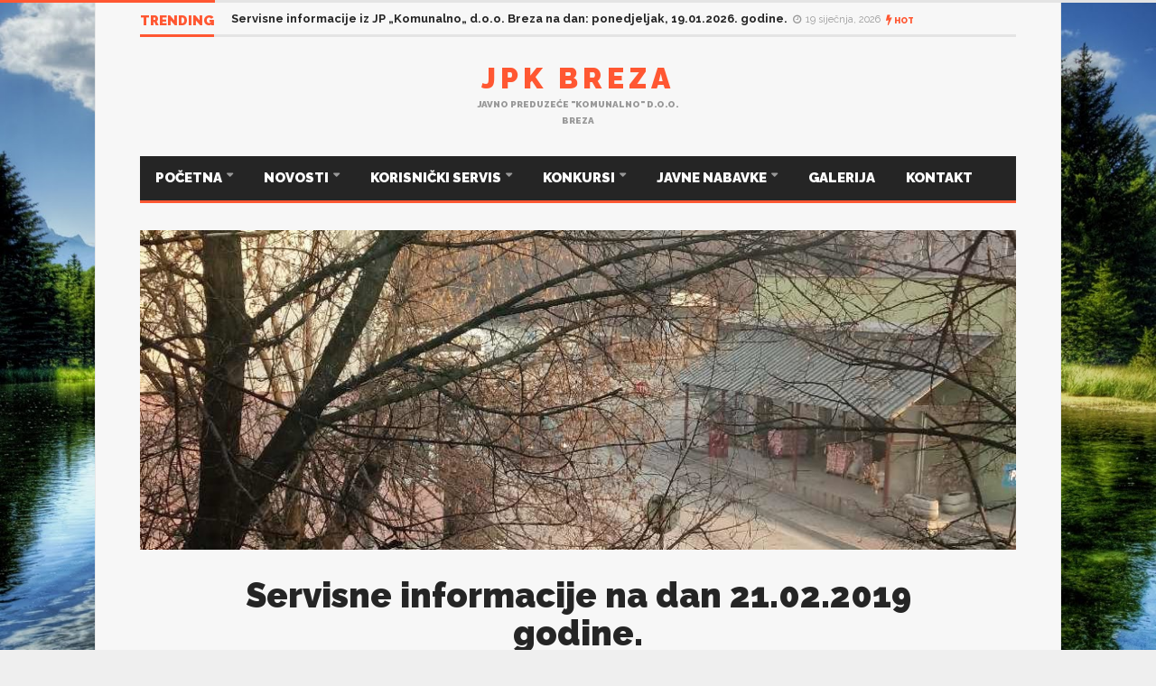

--- FILE ---
content_type: text/html; charset=UTF-8
request_url: http://jpkbreza.com/servisne-informacije-na-dan-21-02-2019-godine/
body_size: 14368
content:
<!DOCTYPE html>
<!--[if lt IE 7]>      <html lang="hr"
	itemscope 
	itemtype="http://schema.org/Article" 
	prefix="og: http://ogp.me/ns#"  class="no-js lt-ie9 lt-ie8 lt-ie7"> <![endif]-->
<!--[if IE 7]>         <html lang="hr"
	itemscope 
	itemtype="http://schema.org/Article" 
	prefix="og: http://ogp.me/ns#"  class="no-js lt-ie9 lt-ie8"> <![endif]-->
<!--[if IE 8]>         <html lang="hr"
	itemscope 
	itemtype="http://schema.org/Article" 
	prefix="og: http://ogp.me/ns#"  class="no-js lt-ie9"> <![endif]-->
<!--[if gt IE 8]><!--> <html lang="hr"
	itemscope 
	itemtype="http://schema.org/Article" 
	prefix="og: http://ogp.me/ns#"  class="no-js"> <!--<![endif]-->
    
	<!-- BEGIN head -->
	<head>        
		<!-- Title -->
		<title>Servisne informacije na dan 21.02.2019 godine.</title>
        
        <!-- Meta tags -->
        <meta name="viewport" content="width=device-width, initial-scale=1.0, minimum-scale=1.0, maximum-scale=1.0, user-scalable=no" />
        <meta charset="utf-8">
        <meta http-equiv="X-UA-Compatible" content="IE=edge,chrome=1">
        
		<link rel="pingback" href="http://jpkbreza.com/xmlrpc.php" />
        						<link rel="shortcut icon" href="http://jpkbreza.com/wp-content/uploads/goliath/jp%20%282%29.png" />
        		        
                
		
				
			<!-- if page is content page -->
						<meta property="og:url" content="http://jpkbreza.com/servisne-informacije-na-dan-21-02-2019-godine/"/>
			<meta property="og:title" content="Servisne informacije na dan 21.02.2019 godine." />
			<meta property="og:description" content="Vodosnabdijevanje na području cijele općine Breza je uredno. Kvalitet vode je zadovoljavajući i odgovara Pravilniku o zdravstvenoj ispravnosti vode za piće (Sl. list BiH 40/10). Prikupljanje i odvoz kućnog otpada odvija se uglavnom po ustaljenom redu i rasporedu rejona. Distribucija toplotne energije je na zadovoljavajućem nivou. Molimo korisnike da vreo..." />
			<meta property="og:type" content="article" />
			<meta property="og:image" content="http://jpkbreza.com/wp-content/uploads/2019/02/0-02-05-e359dff4b1c4627772fcfd88cb68d2d3af4272b6eef6f801c2cedb9fcd1cc50e_9bca3375-640x300.jpg" />			<!-- if page is others -->
			        
				
        <meta name='robots' content='max-image-preview:large' />

<!-- All in One SEO Pack 2.8 by Michael Torbert of Semper Fi Web Design[727,792] -->
<link rel="canonical" href="http://jpkbreza.com/servisne-informacije-na-dan-21-02-2019-godine/" />
<meta property="og:title" content="Servisne informacije na dan 21.02.2019 godine." />
<meta property="og:type" content="article" />
<meta property="og:url" content="http://jpkbreza.com/servisne-informacije-na-dan-21-02-2019-godine/" />
<meta property="og:image" content="http://jpkbreza.com/wp-content/plugins/all-in-one-seo-pack/images/default-user-image.png" />
<meta property="og:site_name" content="JPK Breza" />
<meta property="og:description" content="Vodosnabdijevanje na području cijele općine Breza je uredno. Kvalitet vode je zadovoljavajući i odgovara Pravilniku o zdravstvenoj ispravnosti vode za piće (Sl. list BiH 40/10). Prikupljanje i odvoz kućnog otpada odvija se uglavnom po ustaljenom redu i rasporedu rejona. Distribucija toplotne energije je na zadovoljavajućem nivou. Molimo korisnike da vreo lug i pepeo istresaju pored kontejnera. Zahvaljujemo na razumijevanju i saradnji." />
<meta property="article:published_time" content="2019-02-21T06:55:38Z" />
<meta property="article:modified_time" content="2019-02-21T07:04:16Z" />
<meta name="twitter:card" content="summary" />
<meta name="twitter:title" content="Servisne informacije na dan 21.02.2019 godine." />
<meta name="twitter:description" content="Vodosnabdijevanje na području cijele općine Breza je uredno. Kvalitet vode je zadovoljavajući i odgovara Pravilniku o zdravstvenoj ispravnosti vode za piće (Sl. list BiH 40/10). Prikupljanje i odvoz kućnog otpada odvija se uglavnom po ustaljenom redu i rasporedu rejona. Distribucija toplotne energije je na zadovoljavajućem nivou. Molimo korisnike da vreo lug i pepeo istresaju pored kontejnera. Zahvaljujemo na razumijevanju i saradnji." />
<meta name="twitter:image" content="http://jpkbreza.com/wp-content/plugins/all-in-one-seo-pack/images/default-user-image.png" />
<meta itemprop="image" content="http://jpkbreza.com/wp-content/plugins/all-in-one-seo-pack/images/default-user-image.png" />
			<script type="text/javascript" >
				window.ga=window.ga||function(){(ga.q=ga.q||[]).push(arguments)};ga.l=+new Date;
				ga('create', 'UA-117970097-1', 'auto');
				// Plugins
				
				ga('send', 'pageview');
			</script>
			<script async src="https://www.google-analytics.com/analytics.js"></script>
			<!-- /all in one seo pack -->
<link rel='dns-prefetch' href='//fonts.googleapis.com' />
<link rel='dns-prefetch' href='//s.w.org' />
<link rel="alternate" type="application/rss+xml" title="JPK Breza &raquo; Kanal" href="http://jpkbreza.com/feed/" />
<link rel="alternate" type="application/rss+xml" title="JPK Breza &raquo; Kanal komentara" href="http://jpkbreza.com/comments/feed/" />
<script type="text/javascript">
window._wpemojiSettings = {"baseUrl":"https:\/\/s.w.org\/images\/core\/emoji\/14.0.0\/72x72\/","ext":".png","svgUrl":"https:\/\/s.w.org\/images\/core\/emoji\/14.0.0\/svg\/","svgExt":".svg","source":{"concatemoji":"http:\/\/jpkbreza.com\/wp-includes\/js\/wp-emoji-release.min.js?ver=6.0.11"}};
/*! This file is auto-generated */
!function(e,a,t){var n,r,o,i=a.createElement("canvas"),p=i.getContext&&i.getContext("2d");function s(e,t){var a=String.fromCharCode,e=(p.clearRect(0,0,i.width,i.height),p.fillText(a.apply(this,e),0,0),i.toDataURL());return p.clearRect(0,0,i.width,i.height),p.fillText(a.apply(this,t),0,0),e===i.toDataURL()}function c(e){var t=a.createElement("script");t.src=e,t.defer=t.type="text/javascript",a.getElementsByTagName("head")[0].appendChild(t)}for(o=Array("flag","emoji"),t.supports={everything:!0,everythingExceptFlag:!0},r=0;r<o.length;r++)t.supports[o[r]]=function(e){if(!p||!p.fillText)return!1;switch(p.textBaseline="top",p.font="600 32px Arial",e){case"flag":return s([127987,65039,8205,9895,65039],[127987,65039,8203,9895,65039])?!1:!s([55356,56826,55356,56819],[55356,56826,8203,55356,56819])&&!s([55356,57332,56128,56423,56128,56418,56128,56421,56128,56430,56128,56423,56128,56447],[55356,57332,8203,56128,56423,8203,56128,56418,8203,56128,56421,8203,56128,56430,8203,56128,56423,8203,56128,56447]);case"emoji":return!s([129777,127995,8205,129778,127999],[129777,127995,8203,129778,127999])}return!1}(o[r]),t.supports.everything=t.supports.everything&&t.supports[o[r]],"flag"!==o[r]&&(t.supports.everythingExceptFlag=t.supports.everythingExceptFlag&&t.supports[o[r]]);t.supports.everythingExceptFlag=t.supports.everythingExceptFlag&&!t.supports.flag,t.DOMReady=!1,t.readyCallback=function(){t.DOMReady=!0},t.supports.everything||(n=function(){t.readyCallback()},a.addEventListener?(a.addEventListener("DOMContentLoaded",n,!1),e.addEventListener("load",n,!1)):(e.attachEvent("onload",n),a.attachEvent("onreadystatechange",function(){"complete"===a.readyState&&t.readyCallback()})),(e=t.source||{}).concatemoji?c(e.concatemoji):e.wpemoji&&e.twemoji&&(c(e.twemoji),c(e.wpemoji)))}(window,document,window._wpemojiSettings);
</script>
<style type="text/css">
img.wp-smiley,
img.emoji {
	display: inline !important;
	border: none !important;
	box-shadow: none !important;
	height: 1em !important;
	width: 1em !important;
	margin: 0 0.07em !important;
	vertical-align: -0.1em !important;
	background: none !important;
	padding: 0 !important;
}
</style>
	<link rel='stylesheet' id='wp-block-library-css'  href='http://jpkbreza.com/wp-includes/css/dist/block-library/style.min.css?ver=6.0.11' type='text/css' media='all' />
<style id='global-styles-inline-css' type='text/css'>
body{--wp--preset--color--black: #000000;--wp--preset--color--cyan-bluish-gray: #abb8c3;--wp--preset--color--white: #ffffff;--wp--preset--color--pale-pink: #f78da7;--wp--preset--color--vivid-red: #cf2e2e;--wp--preset--color--luminous-vivid-orange: #ff6900;--wp--preset--color--luminous-vivid-amber: #fcb900;--wp--preset--color--light-green-cyan: #7bdcb5;--wp--preset--color--vivid-green-cyan: #00d084;--wp--preset--color--pale-cyan-blue: #8ed1fc;--wp--preset--color--vivid-cyan-blue: #0693e3;--wp--preset--color--vivid-purple: #9b51e0;--wp--preset--gradient--vivid-cyan-blue-to-vivid-purple: linear-gradient(135deg,rgba(6,147,227,1) 0%,rgb(155,81,224) 100%);--wp--preset--gradient--light-green-cyan-to-vivid-green-cyan: linear-gradient(135deg,rgb(122,220,180) 0%,rgb(0,208,130) 100%);--wp--preset--gradient--luminous-vivid-amber-to-luminous-vivid-orange: linear-gradient(135deg,rgba(252,185,0,1) 0%,rgba(255,105,0,1) 100%);--wp--preset--gradient--luminous-vivid-orange-to-vivid-red: linear-gradient(135deg,rgba(255,105,0,1) 0%,rgb(207,46,46) 100%);--wp--preset--gradient--very-light-gray-to-cyan-bluish-gray: linear-gradient(135deg,rgb(238,238,238) 0%,rgb(169,184,195) 100%);--wp--preset--gradient--cool-to-warm-spectrum: linear-gradient(135deg,rgb(74,234,220) 0%,rgb(151,120,209) 20%,rgb(207,42,186) 40%,rgb(238,44,130) 60%,rgb(251,105,98) 80%,rgb(254,248,76) 100%);--wp--preset--gradient--blush-light-purple: linear-gradient(135deg,rgb(255,206,236) 0%,rgb(152,150,240) 100%);--wp--preset--gradient--blush-bordeaux: linear-gradient(135deg,rgb(254,205,165) 0%,rgb(254,45,45) 50%,rgb(107,0,62) 100%);--wp--preset--gradient--luminous-dusk: linear-gradient(135deg,rgb(255,203,112) 0%,rgb(199,81,192) 50%,rgb(65,88,208) 100%);--wp--preset--gradient--pale-ocean: linear-gradient(135deg,rgb(255,245,203) 0%,rgb(182,227,212) 50%,rgb(51,167,181) 100%);--wp--preset--gradient--electric-grass: linear-gradient(135deg,rgb(202,248,128) 0%,rgb(113,206,126) 100%);--wp--preset--gradient--midnight: linear-gradient(135deg,rgb(2,3,129) 0%,rgb(40,116,252) 100%);--wp--preset--duotone--dark-grayscale: url('#wp-duotone-dark-grayscale');--wp--preset--duotone--grayscale: url('#wp-duotone-grayscale');--wp--preset--duotone--purple-yellow: url('#wp-duotone-purple-yellow');--wp--preset--duotone--blue-red: url('#wp-duotone-blue-red');--wp--preset--duotone--midnight: url('#wp-duotone-midnight');--wp--preset--duotone--magenta-yellow: url('#wp-duotone-magenta-yellow');--wp--preset--duotone--purple-green: url('#wp-duotone-purple-green');--wp--preset--duotone--blue-orange: url('#wp-duotone-blue-orange');--wp--preset--font-size--small: 13px;--wp--preset--font-size--medium: 20px;--wp--preset--font-size--large: 36px;--wp--preset--font-size--x-large: 42px;}.has-black-color{color: var(--wp--preset--color--black) !important;}.has-cyan-bluish-gray-color{color: var(--wp--preset--color--cyan-bluish-gray) !important;}.has-white-color{color: var(--wp--preset--color--white) !important;}.has-pale-pink-color{color: var(--wp--preset--color--pale-pink) !important;}.has-vivid-red-color{color: var(--wp--preset--color--vivid-red) !important;}.has-luminous-vivid-orange-color{color: var(--wp--preset--color--luminous-vivid-orange) !important;}.has-luminous-vivid-amber-color{color: var(--wp--preset--color--luminous-vivid-amber) !important;}.has-light-green-cyan-color{color: var(--wp--preset--color--light-green-cyan) !important;}.has-vivid-green-cyan-color{color: var(--wp--preset--color--vivid-green-cyan) !important;}.has-pale-cyan-blue-color{color: var(--wp--preset--color--pale-cyan-blue) !important;}.has-vivid-cyan-blue-color{color: var(--wp--preset--color--vivid-cyan-blue) !important;}.has-vivid-purple-color{color: var(--wp--preset--color--vivid-purple) !important;}.has-black-background-color{background-color: var(--wp--preset--color--black) !important;}.has-cyan-bluish-gray-background-color{background-color: var(--wp--preset--color--cyan-bluish-gray) !important;}.has-white-background-color{background-color: var(--wp--preset--color--white) !important;}.has-pale-pink-background-color{background-color: var(--wp--preset--color--pale-pink) !important;}.has-vivid-red-background-color{background-color: var(--wp--preset--color--vivid-red) !important;}.has-luminous-vivid-orange-background-color{background-color: var(--wp--preset--color--luminous-vivid-orange) !important;}.has-luminous-vivid-amber-background-color{background-color: var(--wp--preset--color--luminous-vivid-amber) !important;}.has-light-green-cyan-background-color{background-color: var(--wp--preset--color--light-green-cyan) !important;}.has-vivid-green-cyan-background-color{background-color: var(--wp--preset--color--vivid-green-cyan) !important;}.has-pale-cyan-blue-background-color{background-color: var(--wp--preset--color--pale-cyan-blue) !important;}.has-vivid-cyan-blue-background-color{background-color: var(--wp--preset--color--vivid-cyan-blue) !important;}.has-vivid-purple-background-color{background-color: var(--wp--preset--color--vivid-purple) !important;}.has-black-border-color{border-color: var(--wp--preset--color--black) !important;}.has-cyan-bluish-gray-border-color{border-color: var(--wp--preset--color--cyan-bluish-gray) !important;}.has-white-border-color{border-color: var(--wp--preset--color--white) !important;}.has-pale-pink-border-color{border-color: var(--wp--preset--color--pale-pink) !important;}.has-vivid-red-border-color{border-color: var(--wp--preset--color--vivid-red) !important;}.has-luminous-vivid-orange-border-color{border-color: var(--wp--preset--color--luminous-vivid-orange) !important;}.has-luminous-vivid-amber-border-color{border-color: var(--wp--preset--color--luminous-vivid-amber) !important;}.has-light-green-cyan-border-color{border-color: var(--wp--preset--color--light-green-cyan) !important;}.has-vivid-green-cyan-border-color{border-color: var(--wp--preset--color--vivid-green-cyan) !important;}.has-pale-cyan-blue-border-color{border-color: var(--wp--preset--color--pale-cyan-blue) !important;}.has-vivid-cyan-blue-border-color{border-color: var(--wp--preset--color--vivid-cyan-blue) !important;}.has-vivid-purple-border-color{border-color: var(--wp--preset--color--vivid-purple) !important;}.has-vivid-cyan-blue-to-vivid-purple-gradient-background{background: var(--wp--preset--gradient--vivid-cyan-blue-to-vivid-purple) !important;}.has-light-green-cyan-to-vivid-green-cyan-gradient-background{background: var(--wp--preset--gradient--light-green-cyan-to-vivid-green-cyan) !important;}.has-luminous-vivid-amber-to-luminous-vivid-orange-gradient-background{background: var(--wp--preset--gradient--luminous-vivid-amber-to-luminous-vivid-orange) !important;}.has-luminous-vivid-orange-to-vivid-red-gradient-background{background: var(--wp--preset--gradient--luminous-vivid-orange-to-vivid-red) !important;}.has-very-light-gray-to-cyan-bluish-gray-gradient-background{background: var(--wp--preset--gradient--very-light-gray-to-cyan-bluish-gray) !important;}.has-cool-to-warm-spectrum-gradient-background{background: var(--wp--preset--gradient--cool-to-warm-spectrum) !important;}.has-blush-light-purple-gradient-background{background: var(--wp--preset--gradient--blush-light-purple) !important;}.has-blush-bordeaux-gradient-background{background: var(--wp--preset--gradient--blush-bordeaux) !important;}.has-luminous-dusk-gradient-background{background: var(--wp--preset--gradient--luminous-dusk) !important;}.has-pale-ocean-gradient-background{background: var(--wp--preset--gradient--pale-ocean) !important;}.has-electric-grass-gradient-background{background: var(--wp--preset--gradient--electric-grass) !important;}.has-midnight-gradient-background{background: var(--wp--preset--gradient--midnight) !important;}.has-small-font-size{font-size: var(--wp--preset--font-size--small) !important;}.has-medium-font-size{font-size: var(--wp--preset--font-size--medium) !important;}.has-large-font-size{font-size: var(--wp--preset--font-size--large) !important;}.has-x-large-font-size{font-size: var(--wp--preset--font-size--x-large) !important;}
</style>
<link rel='stylesheet' id='bbp-default-css'  href='http://jpkbreza.com/wp-content/plugins/bbpress/templates/default/css/bbpress.css?ver=2.5.14-6684' type='text/css' media='screen' />
<link rel='stylesheet' id='cm-frontend-css'  href='http://jpkbreza.com/wp-content/plugins/constellation//assets/css/frontend.css?ver=6.0.11' type='text/css' media='all' />
<link rel='stylesheet' id='contact-form-7-css'  href='http://jpkbreza.com/wp-content/plugins/contact-form-7/includes/css/styles.css?ver=5.0.4' type='text/css' media='all' />
<link rel='stylesheet' id='rs-plugin-settings-css'  href='http://jpkbreza.com/wp-content/plugins/revslider/public/assets/css/settings.css?ver=5.4.8' type='text/css' media='all' />
<style id='rs-plugin-settings-inline-css' type='text/css'>
#rs-demo-id {}
</style>
<link rel='stylesheet' id='wordpress-popular-posts-css-css'  href='http://jpkbreza.com/wp-content/plugins/wordpress-popular-posts/public/css/wpp.css?ver=4.1.2' type='text/css' media='all' />
<link rel='stylesheet' id='plsh-bootstrap-css'  href='http://jpkbreza.com/jpk_breza/theme/assets/css/bootstrap.min.css?ver=6.0.11' type='text/css' media='all' />
<link rel='stylesheet' id='plsh-font-awesome-css'  href='http://jpkbreza.com/jpk_breza/theme/assets/css/font-awesome.min.css?ver=6.0.11' type='text/css' media='all' />
<link rel='stylesheet' id='plsh-main-css'  href='http://jpkbreza.com/jpk_breza/theme/assets/css/main.css?ver=6.0.11' type='text/css' media='all' />
<link rel='stylesheet' id='plsh-tablet-css'  href='http://jpkbreza.com/jpk_breza/theme/assets/css/tablet.css?ver=6.0.11' type='text/css' media='all' />
<link rel='stylesheet' id='plsh-phone-css'  href='http://jpkbreza.com/jpk_breza/theme/assets/css/phone.css?ver=6.0.11' type='text/css' media='all' />
<link rel='stylesheet' id='plsh-woocommerce-css'  href='http://jpkbreza.com/jpk_breza/theme/assets/css/woocommerce.css?ver=6.0.11' type='text/css' media='all' />
<link rel='stylesheet' id='plsh-bbpress-css'  href='http://jpkbreza.com/jpk_breza/theme/assets/css/bbpress.css?ver=6.0.11' type='text/css' media='all' />
<link rel='stylesheet' id='plsh-wordpress_style-css'  href='http://jpkbreza.com/jpk_breza/theme/assets/css/wordpress.css?ver=6.0.11' type='text/css' media='all' />
<link rel='stylesheet' id='plsh-sharrre-css'  href='http://jpkbreza.com/jpk_breza/theme/assets/css/sharrre.css?ver=6.0.11' type='text/css' media='all' />
<link rel='stylesheet' id='plsh-style-css'  href='http://jpkbreza.com/jpk_breza/skin.css?ver=6.0.11' type='text/css' media='all' />
<link rel='stylesheet' id='plsh-google-fonts-css'  href='http://fonts.googleapis.com/css?family=Raleway%3A400%2C700%2C900&#038;subset=latin%2Clatin-ext' type='text/css' media='all' />
<script type='text/javascript' src='http://jpkbreza.com/wp-includes/js/jquery/jquery.min.js?ver=3.6.0' id='jquery-core-js'></script>
<script type='text/javascript' src='http://jpkbreza.com/wp-includes/js/jquery/jquery-migrate.min.js?ver=3.3.2' id='jquery-migrate-js'></script>
<script type='text/javascript' src='http://jpkbreza.com/wp-content/plugins/revslider/public/assets/js/jquery.themepunch.tools.min.js?ver=5.4.8' id='tp-tools-js'></script>
<script type='text/javascript' src='http://jpkbreza.com/wp-content/plugins/revslider/public/assets/js/jquery.themepunch.revolution.min.js?ver=5.4.8' id='revmin-js'></script>
<script type='text/javascript' id='wpp-js-js-extra'>
/* <![CDATA[ */
var wpp_params = {"sampling_active":"0","sampling_rate":"100","ajax_url":"http:\/\/jpkbreza.com\/wp-json\/wordpress-popular-posts\/v1\/popular-posts\/","action":"update_views_ajax","ID":"1412","token":"eebc32f7b7","debug":""};
/* ]]> */
</script>
<script type='text/javascript' src='http://jpkbreza.com/wp-content/plugins/wordpress-popular-posts/public/js/wpp-4.1.0.min.js?ver=4.1.2' id='wpp-js-js'></script>
<script type='text/javascript' src='http://jpkbreza.com/jpk_breza/theme/assets/js/vendor/modernizr-2.6.2-respond-1.1.0.min.js?ver=6.0.11' id='plsh-modernizr-js'></script>
<link rel="https://api.w.org/" href="http://jpkbreza.com/wp-json/" /><link rel="alternate" type="application/json" href="http://jpkbreza.com/wp-json/wp/v2/posts/1412" /><link rel="EditURI" type="application/rsd+xml" title="RSD" href="http://jpkbreza.com/xmlrpc.php?rsd" />
<link rel="wlwmanifest" type="application/wlwmanifest+xml" href="http://jpkbreza.com/wp-includes/wlwmanifest.xml" /> 
<meta name="generator" content="WordPress 6.0.11" />
<link rel='shortlink' href='http://jpkbreza.com/?p=1412' />
<link rel="alternate" type="application/json+oembed" href="http://jpkbreza.com/wp-json/oembed/1.0/embed?url=http%3A%2F%2Fjpkbreza.com%2Fservisne-informacije-na-dan-21-02-2019-godine%2F" />
<link rel="alternate" type="text/xml+oembed" href="http://jpkbreza.com/wp-json/oembed/1.0/embed?url=http%3A%2F%2Fjpkbreza.com%2Fservisne-informacije-na-dan-21-02-2019-godine%2F&#038;format=xml" />
<style type="text/css">body { background-image:url(http://jpkbreza.com/wp-content/uploads/2018/09/Peaceful_Lake_1920x1080-HDTV-1080p.jpg); }
body { background-color:#efefef; }
body { background-repeat:no-repeat; }
body { background-attachment:fixed; }
body:after { background-color:#f7f7f7; }
body:after { border-left:1px solid #e8e8e8; }
body:after { border-right:1px solid #e8e8e8; }
body:after { opacity:1; }
body, .form-control { font-family:Raleway, Arial, sans-serif; }
.header .logo-text { font-family:Raleway, Arial, sans-serif; }
.menu .nav > .menu-item > a, .default-dropdown { font-family:Raleway, Arial, sans-serif; }
.title-default { font-family:Raleway, Arial, sans-serif; }
body { color:#252525; }
a { color:#252525; }
.tag-1, .form-control { border:1px solid #e4e4e4; }
.tag-1 s, .form-control { border-left:1px solid #e4e4e4; }
.panel-default, .slider-tabs .items .item, .widget-tabs .items, .blog-block-1 .post-item, .blog-block-2 .post-item { border-bottom:1px solid #e4e4e4; }
.post-1 .overview, .post-1-navbar li a, .post table td, .post table tbody th, .photo-galleries .items, .post table thead th, .widget-content { border-bottom:1px solid #e4e4e4; }
.widget-tabs .post-item, .archives .table td, .post-block-1 .post-item, .post-block-2 .post-item, .post-1 .overview .items .row, .comments ul > li, .goliath_archive .items ul li { border-top:1px solid #e4e4e4; }
.post-1-navbar { border-top:3px solid #e4e4e4; }
@media only screen and (min-width: 768px) and (max-width: 1320px) {.post-1-navbar li a { border-right:1px solid #e4e4e4; }
}.read-progress, .search-results .gallery-widget:after, .post-1 .overview .items .rating .content span { background:#e4e4e4; }
.title-default { box-shadow:#e4e4e4 0 -3px 0 inset; }
.post-block-1 .slider .thumbs { box-shadow:0 -3px 0 #e4e4e4 inset; }
.post-1-navbar { box-shadow:0 -1px 0 #e4e4e4 inset; }
.copyright { box-shadow:#e4e4e4 0 -3px 0 inset; }
.gallery-item-open .thumbs { box-shadow:0 -3px 0 #e4e4e4 inset; }
.form-control:focus { border:1px solid #d9d9d9; }
.pagination a, .pagination span, .back-to-top, .back-to-top:hover { border-bottom:1px solid #d9d9d9!important; }
.slider-tabs .items .item, .widget-tabs .items, .post-1 .overview .items, .widget-content { background:#fff; }
.carousel-control.left, .carousel-control.right { background:#fff; }
.button-1.white, .form-control, .post code, .post pre, .pagination a { background:#fff; }
.form-control { color:#252525; }
.title-default > a:hover, .title-default > a.active, .title-default .view-all:hover:after, .trending .controls a:hover, .trending .controls a.active, .title-default > span.active { color:#ff5732; }
.title-default > a.active { box-shadow:#ff5732 0 -3px 0 inset; }
.title-default > span.active  { box-shadow:#ff5732 0 -3px 0 inset; }
.back-to-top, .btn-default, .show-more-link:hover:after, .carousel-control { color:#ff5732; }
.tag-default, .stars { background:#ff5732; }
.post-image-sharrre { background:#ff5732; }
.trending .hotness { color:#ff5732; }
.woocommerce .products .star-rating, .woocommerce-page .products .star-rating, .woocommerce .star-rating, .woocommerce-page .star-rating, .woocommerce .widget_price_filter .ui-slider .ui-slider-range, .woocommerce-page .widget_price_filter .ui-slider .ui-slider-range, .woocommerce .widget_layered_nav_filters ul li a, .woocommerce-page .widget_layered_nav_filters ul li a { background-color:#ff5732; }
.woocommerce ul.products li.product a:hover img, .woocommerce-page ul.products li.product a:hover img, .woocommerce .widget_layered_nav_filters ul li a, .woocommerce-page .widget_layered_nav_filters ul li a  { border:1px solid #ff5732; }
footer .title-default > span.active  { color:#ff5732; }
footer .title-default > span.active  { box-shadow:#ff5732 0 -3px 0 inset; }
a:hover, .trending .social a:hover, .legend-default a:hover, .tag-default:hover, .more-link:hover:after, .reply-link:hover:after, .title-default .go-back:hover:after { color:#ff5732; }
.post-1 .post .gallery-widget a:hover, .panel-default .panel-title a, .hotness { color:#ff5732; }
.header .logo-text h2, .menu .nav li > a:hover, .menu .nav li > a:hover:after, .menu .nav .new-stories.new a, .navbar .dropdown.open > a, .navbar .dropdown.open > a:hover { color:#ff5732; }
.navbar .dropdown.open .dropdown-toggle:after, .menu .dropdown-menu .items .item a:hover, .menu .dropdown-menu .sorting a:hover, .menu .dropdown-menu .post-block-1 .post-item h2 a:hover { color:#ff5732; }
.mosaic a:hover, .slider-tabs .post-item-overlay h2 a:hover, .widget-tabs .post-item-overlay .title h2 a:hover, .post-block-1 .post-item-overlay h2 a:hover { color:#ff5732; }
.post-block-2 .post-item-featured-overlay h2 a:hover, .post-block-2 .post-item-overlay .title h2 a:hover, .post-block-3 .post-item-overlay .title h2 a:hover, .blog-block-1 .post-item-overlay h2 a:hover, .blog-block-2 .post-item-overlay h2 a:hover { color:#ff5732; }
.post-1 .post p a, .post-1 .post .gallery-widget a:hover, .post-1-navbar li a:hover:after, .post-1-navbar li.active a, .post-1-navbar li.active a:hover:after { color:#ff5732; }
.post code, .post pre, .about-author .about .social a:hover, .sticky:after, .latest-galleries .gallery-item a:hover, .gallery-item-open .control a:hover, .footer a:hover, .copyright a:hover { color:#ff5732; }
.more-link, .reply-link, .show-more-link, .carousel-control:hover, .carousel-control:active, .pagination .active a, .pagination span,  .comment-reply-link { color:#ff5732!important; }
.button-1 { color:#ff5732; }
.wpb_tabs .wpb_tabs_nav > li.ui-tabs-active > a,  .wpb_accordion .wpb_accordion_wrapper .ui-accordion-header-active a,  .wpb_toggle.wpb_toggle_title_active, .wpb_tour .wpb_tabs_nav li.ui-tabs-active a { color:#ff5732; }
.menu .nav .dropdown-menu li.active > a:hover,  .header .logo-text h2 a, .pagination span, #reply-title a, .comment-reply-link:hover:after, .latest-galleries .carousel-control i, .wpcf7 input[type=submit] { color:#ff5732; }
.back-to-top:hover, .tag-1.active, .tag-1.active:hover span, .carousel-control:hover, .read-progress span, .navbar-wrapper-responsive .bars.open > a, .post-1 .overview .items .rating .content span s { background:#ff5732!important; }
.menu .nav > .active > a, .menu .nav > .active > a:hover, .menu .nav > .active:hover > a, .btn-default:hover, .menu .dropdown-menu .btn-default:hover, .button-1:hover, .button-1.color:hover, .button-1.white:hover { background:#ff5732; }
.post q, blockquote, .post dl { border-left:3px solid #ff5732; }
.post-block-1 .slider .thumbs .active, .post-block-1 .slider .thumbs a:hover, .gallery-item-open .thumbs .active, .gallery-item-open .thumbs a:hover { box-shadow:0 -3px 0 #ff5732 inset; }
.menu .container { box-shadow:#ff5732 0 3px 0; }
.dropdown-menu { box-shadow:rgba(0, 0, 0, 0.2) 0 3px 0 0, #000 0 -1px 0 inset, #ff5732 0 3px 0 inset; }
.wpb_tabs .wpb_tabs_nav > li.ui-tabs-active > a { box-shadow:#ff5732 0 -3px 0 inset; }
.tag-1.active  { border:1px solid #ff5732 !important; }
.navbar-wrapper-responsive .menu .nav .search:after { color:#ff5732 !important; }
.affix .navbar { box-shadow:#ff5732 0 -3px 0 inset; }
.woocommerce #content input.button, .woocommerce #respond input#submit, .woocommerce a.button, .woocommerce button.button, .woocommerce input.button, .woocommerce-page #content input.button, .woocommerce-page #respond input#submit, .woocommerce-page a.button, .woocommerce-page button.button, .woocommerce-page input.button { color:#ff5732; }
.woocommerce #content input.button:hover, .woocommerce #respond input#submit:hover, .woocommerce a.button:hover, .woocommerce button.button:hover, .woocommerce input.button:hover, .woocommerce-page #content input.button:hover, .woocommerce-page #respond input#submit:hover, .woocommerce-page a.button:hover, .woocommerce-page button.button:hover, .woocommerce-page input.button:hover { background-color:#ff5732; }
.woocommerce #content input.button.alt:hover, .woocommerce #respond input#submit.alt:hover, .woocommerce a.button.alt:hover, .woocommerce button.button.alt:hover, .woocommerce input.button.alt:hover, .woocommerce-page #content input.button.alt:hover, .woocommerce-page #respond input#submit.alt:hover, .woocommerce-page a.button.alt:hover, .woocommerce-page button.button.alt:hover, .woocommerce-page input.button.alt:hover { background-color:#ff5732!important; }
.woocommerce #content div.product .woocommerce-tabs ul.tabs li.active, .woocommerce div.product .woocommerce-tabs ul.tabs li.active, .woocommerce-page #content div.product .woocommerce-tabs ul.tabs li.active, .woocommerce-page div.product .woocommerce-tabs ul.tabs li.active { box-shadow:#ff5732 0 -3px 0 inset; }
.woocommerce #content div.product .woocommerce-tabs ul.tabs li.active, .woocommerce div.product .woocommerce-tabs ul.tabs li.active, .woocommerce-page #content div.product .woocommerce-tabs ul.tabs li.active, .woocommerce-page div.product .woocommerce-tabs ul.tabs li.active, .woocommerce-page .cart-collaterals .shipping_calculator h2 a, .woocommerce .addresses .edit, .widget_shopping_cart .total .amount { color:#ff5732; }
.back-to-top, .btn-default { background:#e7e7e7; }
.pagination a, .pagination span { background:#e7e7e7!important; }
.menu .container, .affix .navbar, .menu .dropdown-menu .btn-default { background:#252525; }
.menu .nav li > a, .menu .dropdown-menu .btn-default { color:#fff; }
.constellation .dropdown-menu { background:#333; }
.navbar-wrapper-responsive .dropdown-menu.full-width  { background:#333; }
.footer { background:#252525; }
.blog-block-2 .post-item-overlay, .post-block-1 .post-item-overlay, .post-block-2 .post-item-overlay, .slider-tabs .post-item-overlay, .widget-tabs .post-item-overlay, .blog-block-1 .post-item-overlay, .post-block-3 .post-item-overlay { background:#252525; }
.blog-block-2 .post-item-overlay, .post-block-1 .post-item-overlay, .post-block-2 .post-item-overlay, .slider-tabs .post-item-overlay, .widget-tabs .post-item-overlay, .blog-block-1 .post-item-overlay, .post-block-3 .post-item-overlay { color:#ffffff; }
.blog-block-2 .post-item-overlay h2 a, .post-block-1 .post-item-overlay h2 a, .post-block-2 .post-item-overlay .title h2 a, .slider-tabs .post-item-overlay h2 a, .widget-tabs .post-item-overlay .title h2 a, .blog-block-1 .post-item-overlay h2 a, .post-block-3 .post-item-overlay .title h2 a, .info-box.success p, .info-box.warning p { color:#ffffff; }
</style>       <!--Customizer CSS--> 
       <style type="text/css">
                  </style> 
       <!--/Customizer CSS -->

       <!-- User css -->
       <style type="text/css">
                  </style>
       <!--/User CSS -->

       <!-- User JS -->
       <script type="text/javascript">
                  </script>
       <!--/User JS -->


       <!-- Javascript settings -->
       <script type="text/javascript">
            var plsh_settings = new Object();
       </script>
       <!-- Javascript settings -->

       <meta name="generator" content="Planetshine - Goliath - 1.0.37"><style type="text/css">.recentcomments a{display:inline !important;padding:0 !important;margin:0 !important;}</style><meta name="generator" content="Powered by WPBakery Page Builder - drag and drop page builder for WordPress."/>
<!--[if lte IE 9]><link rel="stylesheet" type="text/css" href="http://jpkbreza.com/wp-content/plugins/js_composer/assets/css/vc_lte_ie9.min.css" media="screen"><![endif]--><meta name="generator" content="Powered by Slider Revolution 5.4.8 - responsive, Mobile-Friendly Slider Plugin for WordPress with comfortable drag and drop interface." />
<script type="text/javascript">function setREVStartSize(e){									
						try{ e.c=jQuery(e.c);var i=jQuery(window).width(),t=9999,r=0,n=0,l=0,f=0,s=0,h=0;
							if(e.responsiveLevels&&(jQuery.each(e.responsiveLevels,function(e,f){f>i&&(t=r=f,l=e),i>f&&f>r&&(r=f,n=e)}),t>r&&(l=n)),f=e.gridheight[l]||e.gridheight[0]||e.gridheight,s=e.gridwidth[l]||e.gridwidth[0]||e.gridwidth,h=i/s,h=h>1?1:h,f=Math.round(h*f),"fullscreen"==e.sliderLayout){var u=(e.c.width(),jQuery(window).height());if(void 0!=e.fullScreenOffsetContainer){var c=e.fullScreenOffsetContainer.split(",");if (c) jQuery.each(c,function(e,i){u=jQuery(i).length>0?u-jQuery(i).outerHeight(!0):u}),e.fullScreenOffset.split("%").length>1&&void 0!=e.fullScreenOffset&&e.fullScreenOffset.length>0?u-=jQuery(window).height()*parseInt(e.fullScreenOffset,0)/100:void 0!=e.fullScreenOffset&&e.fullScreenOffset.length>0&&(u-=parseInt(e.fullScreenOffset,0))}f=u}else void 0!=e.minHeight&&f<e.minHeight&&(f=e.minHeight);e.c.closest(".rev_slider_wrapper").css({height:f})					
						}catch(d){console.log("Failure at Presize of Slider:"+d)}						
					};</script>
<noscript><style type="text/css"> .wpb_animate_when_almost_visible { opacity: 1; }</style></noscript>	</head>
    	<body class="post-template-default single single-post postid-1412 single-format-standard preload wpb-js-composer js-comp-ver-5.5.1 vc_responsive elementor-default elementor-kit-4132">
            
 <div class="read-progress"><span style="width: 40%;"></span></div> 
            <!-- Trending -->
        <div class="container trending">
            <div class="title-default">
                <a href="#" class="active">Trending</a>
                <div class="controls">
                    <a href="#" id="ticker-prev" class="prev"><i class="fa fa-caret-up"></i></a>
                    <a href="#" id="ticker-next" class="next"><i class="fa fa-caret-down"></i></a>
                    <a href="#" class="pause"><i class="fa fa-pause"></i></a>
                </div>
            </div>
            <div class="items-wrapper">
                <ul id="newsticker" class="items newsticker cycle-slideshow"
                    data-index="1"
                    data-cycle-slides="> li"
                    data-cycle-auto-height="calc"
                    data-cycle-paused="false"                                 
                    data-cycle-speed="500"
                    data-cycle-next="#ticker-next"
                    data-cycle-prev="#ticker-prev"
                    data-cycle-fx="scrollVert"
                    data-cycle-log="false"
                    data-cycle-pause-on-hover="true"
                    data-cycle-timeout="2000">
                                                <li class="item">
                                <a href="http://jpkbreza.com/servisne-informacije-iz-jp-komunalno-d-o-o-breza-na-dan-utorak-20-01-2026-godine/">
                                                                        
                                    <strong>Servisne informacije iz JP „Komunalno„ d.o.o. Breza na dan: utorak, 20.01.2026. godine.</strong>                                </a>
                                <span class="legend-default"><i class="fa fa-clock-o"></i>20 siječnja, 2026</span>
                                <span class="hotness">Hot</span>                            </li>
                                                    <li class="item">
                                <a href="http://jpkbreza.com/servisne-informacije-iz-jp-komunalno-d-o-o-breza-na-dan-ponedjeljak-19-01-2026-godine/">
                                                                        
                                    <strong>Servisne informacije iz JP „Komunalno„ d.o.o. Breza na dan: ponedjeljak, 19.01.2026. godine.</strong>                                </a>
                                <span class="legend-default"><i class="fa fa-clock-o"></i>19 siječnja, 2026</span>
                                <span class="hotness">Hot</span>                            </li>
                                                    <li class="item">
                                <a href="http://jpkbreza.com/servisne-informacije-iz-jp-komunalno-d-o-o-breza-na-dan-petak-16-01-2026-godine/">
                                                                        
                                    <strong>Servisne informacije iz JP „Komunalno„ d.o.o. Breza na dan: petak, 16.01.2026. godine.</strong>                                </a>
                                <span class="legend-default"><i class="fa fa-clock-o"></i>16 siječnja, 2026</span>
                                <span class="hotness">Hot</span>                            </li>
                                                    <li class="item">
                                <a href="http://jpkbreza.com/servisne-informacije-iz-jp-komunalno-d-o-o-breza-na-dan-cetvrtak-15-01-2026-godine/">
                                                                        
                                    <strong>Servisne informacije iz JP „Komunalno„ d.o.o. Breza na dan: četvrtak, 15.01.2026. godine.</strong>                                </a>
                                <span class="legend-default"><i class="fa fa-clock-o"></i>15 siječnja, 2026</span>
                                <span class="hotness">Hot</span>                            </li>
                                                    <li class="item">
                                <a href="http://jpkbreza.com/servisne-informacije-iz-jp-komunalno-d-o-o-breza-na-dan-srijeda-14-01-2026-godine/">
                                                                        
                                    <strong>Servisne informacije iz JP „Komunalno„ d.o.o. Breza na dan: srijeda, 14.01.2026. godine.</strong>                                </a>
                                <span class="legend-default"><i class="fa fa-clock-o"></i>14 siječnja, 2026</span>
                                <span class="hotness">Hot</span>                            </li>
                                                    <li class="item">
                                <a href="http://jpkbreza.com/servisne-informacije-iz-jp-komunalno-d-o-o-breza-na-dan-utorak-13-01-2026-godine/">
                                                                        
                                    <strong>Servisne informacije iz JP „Komunalno„ d.o.o. Breza na dan: utorak, 13.01.2026. godine.</strong>                                </a>
                                <span class="legend-default"><i class="fa fa-clock-o"></i>13 siječnja, 2026</span>
                                                            </li>
                                                    <li class="item">
                                <a href="http://jpkbreza.com/servisne-informacije-iz-jp-komunalno-d-o-o-breza-na-dan-ponedjeljak-12-01-2026-godine/">
                                                                        
                                    <strong>Servisne informacije iz JP „Komunalno„ d.o.o. Breza na dan: ponedjeljak, 12.01.2026. godine.</strong>                                </a>
                                <span class="legend-default"><i class="fa fa-clock-o"></i>12 siječnja, 2026</span>
                                                            </li>
                                                    <li class="item">
                                <a href="http://jpkbreza.com/obavjestenje-ocitavanje-potrosnje-vode-u-mjesecu-januaru-2026-godine/">
                                                                        
                                    Obavještenje – očitavanje potrošnje vode u mjesecu JANUARU 2026. godine                                </a>
                                <span class="legend-default"><i class="fa fa-clock-o"></i>12 siječnja, 2026</span>
                                                            </li>
                                                    <li class="item">
                                <a href="http://jpkbreza.com/servisne-informacije-iz-jp-komunalno-d-o-o-breza-na-dan-petak-09-01-2026-godine/">
                                                                        
                                    <strong>Servisne informacije iz JP „Komunalno„ d.o.o. Breza na dan: petak, 09.01.2026. godine.</strong>                                </a>
                                <span class="legend-default"><i class="fa fa-clock-o"></i>9 siječnja, 2026</span>
                                                            </li>
                                                    <li class="item">
                                <a href="http://jpkbreza.com/servisne-informacije-iz-jp-komunalno-d-o-o-breza-na-dan-cetvrtak-08-01-2026-godine/">
                                                                        
                                    <strong>Servisne informacije iz JP „Komunalno„ d.o.o. Breza na dan: četvrtak, 08.01.2026. godine.</strong>                                </a>
                                <span class="legend-default"><i class="fa fa-clock-o"></i>8 siječnja, 2026</span>
                                                            </li>
                                        </ul>
            </div>
            <div class="social">
                            </div>
        </div>
    
<!-- Header -->
<header class="container header">
    
            <div class="logo-text">
            <h2><a href="http://jpkbreza.com/">JPK Breza</a></h2>
            <p>Javno preduzeće &quot;Komunalno&quot; d.o.o. Breza</p>
        </div>
        
    </header>

<!-- Menu responsive -->
<div class="navbar-wrapper navbar-wrapper-responsive">
    <div class="navbar navbar-default menu">
        <div class="container">
            <ul class="nav">
                <li class="active">
                    
                </li>
                <li class="dropdown bars">
                    <a href="#" class="dropdown-toggle" data-toggle="dropdown"><i class="fa fa-bars"></i></a>
                    
                    <div class="dropdown-menu full-width mobile-menu"><ul id="mobile-menu" class=""><li id="menu-item-4119" class="menu-item menu-item-type-post_type menu-item-object-page menu-item-home menu-item-has-children menu-item-4119"><a href="http://jpkbreza.com/">POČETNA</a>
<ul class="sub-menu">
	<li id="menu-item-7067" class="menu-item menu-item-type-post_type menu-item-object-post menu-item-has-children menu-item-7067"><a href="http://jpkbreza.com/javnost-rada/">JAVNOST RADA</a>
	<ul class="sub-menu">
		<li id="menu-item-7073" class="menu-item menu-item-type-post_type menu-item-object-post menu-item-7073"><a href="http://jpkbreza.com/revizorski-izvjestaji/">REVIZORSKI IZVJEŠTAJI</a></li>
	</ul>
</li>
	<li id="menu-item-4976" class="menu-item menu-item-type-post_type menu-item-object-page menu-item-4976"><a href="http://jpkbreza.com/statut-jp-komunalno-d-o-o-breza/">STATUT JP “KOMUNALNO” D.O.O. BREZA</a></li>
</ul>
</li>
<li id="menu-item-4120" class="menu-item menu-item-type-post_type menu-item-object-page current_page_parent menu-item-has-children menu-item-4120"><a href="http://jpkbreza.com/novosti/">NOVOSTI</a>
<ul class="sub-menu">
	<li id="menu-item-4159" class="menu-item menu-item-type-custom menu-item-object-custom menu-item-4159"><a href="http://jpkbreza.com/category/rj-cistoca/">RJ čistoća</a></li>
	<li id="menu-item-4160" class="menu-item menu-item-type-custom menu-item-object-custom menu-item-4160"><a href="http://jpkbreza.com/category/vodovod-i-grijanje/">Vodovod i grijanje</a></li>
	<li id="menu-item-4161" class="menu-item menu-item-type-custom menu-item-object-custom menu-item-4161"><a href="http://jpkbreza.com/category/ostalo/">Ostalo</a></li>
</ul>
</li>
<li id="menu-item-4130" class="menu-item menu-item-type-custom menu-item-object-custom menu-item-has-children menu-item-4130"><a href="#">KORISNIČKI SERVIS</a>
<ul class="sub-menu">
	<li id="menu-item-4126" class="menu-item menu-item-type-post_type menu-item-object-page menu-item-4126"><a href="http://jpkbreza.com/prijavi-kvar/">Prijavi kvar</a></li>
	<li id="menu-item-4127" class="menu-item menu-item-type-post_type menu-item-object-page menu-item-4127"><a href="http://jpkbreza.com/reklamacije/">Reklamacije</a></li>
	<li id="menu-item-4128" class="menu-item menu-item-type-post_type menu-item-object-page menu-item-4128"><a href="http://jpkbreza.com/stanje-vodomjera/">Stanje vodomjera</a></li>
	<li id="menu-item-4782" class="menu-item menu-item-type-taxonomy menu-item-object-category menu-item-has-children menu-item-4782"><a href="http://jpkbreza.com/category/zahtjevi-izjave/">Zahtjevi &#8211; Izjave</a>
	<ul class="sub-menu">
		<li id="menu-item-4796" class="menu-item menu-item-type-custom menu-item-object-custom menu-item-4796"><a href="http://jpkbreza.com/wp-content/uploads/2023/06/Izjava-dostava-racuna-elektronskim-putem-Domacinstva.pdf">Izjava &#8211; Dostava racuna elektronskim putem &#8211; Domaćinstva</a></li>
		<li id="menu-item-4798" class="menu-item menu-item-type-custom menu-item-object-custom menu-item-4798"><a href="http://jpkbreza.com/wp-content/uploads/2023/06/Izjava-dostava-racuna-elektronskim-putem-Pravna-lica.pdf">Izjava &#8211; Dostava racuna elektronskim putem &#8211; Pravna lica</a></li>
	</ul>
</li>
	<li id="menu-item-6234" class="menu-item menu-item-type-post_type menu-item-object-post menu-item-6234"><a href="http://jpkbreza.com/c-j-e-n-o-v-n-i-k-komunalnih-proizvoda-i-usluga-individualne-potrosnje/">C J E N O V N I K komunalnih proizvoda i usluga individualne potrošnje</a></li>
	<li id="menu-item-4152" class="menu-item menu-item-type-custom menu-item-object-custom menu-item-4152"><a href="#">Plan odvoza smeća</a></li>
</ul>
</li>
<li id="menu-item-4166" class="menu-item menu-item-type-custom menu-item-object-custom menu-item-has-children menu-item-4166"><a href="https://jpkbreza.com/category/konkursi/">KONKURSI</a>
<ul class="sub-menu">
	<li id="menu-item-7003" class="menu-item menu-item-type-post_type menu-item-object-post menu-item-has-children menu-item-7003"><a href="http://jpkbreza.com/javni-konkurs-za-izbor-i-imenovanje-izvrsnog-direktora-za-tehnicke-poslove-javnog-preduzeca-komunalno-d-o-o-breza-2/">JAVNI KONKURS za izbor i imenovanje izvršnog direktora za tehničke poslove Javnog preduzeća „Komunalno” d.o.o. Breza</a>
	<ul class="sub-menu">
		<li id="menu-item-7084" class="menu-item menu-item-type-post_type menu-item-object-post menu-item-7084"><a href="http://jpkbreza.com/poslovnik-o-radu-konkursne-komisije-za-provodenje-postupka-izbora-kandidata-za-poziciju-izvrsnog-direktora-za-tehnicke-poslove-javnog-preduzeca-komunalno-d-o-o-breza/">Poslovnik o radu konkursne komisije za provođenje postupka izbora kandidata za poziciju izvršnog direktora za tehničke poslove Javnog preduzeća “Komunalno” d.o.o. Breza</a></li>
	</ul>
</li>
	<li id="menu-item-7004" class="menu-item menu-item-type-post_type menu-item-object-post menu-item-has-children menu-item-7004"><a href="http://jpkbreza.com/javni-oglasza-prijem-radnika-u-radni-odnos-na-odredeno-vrijeme-u-trajanju-od-12-dvanaest-mjeseci-uz-uslov-probnog-rada-u-trajanju-od-3-tri-mjeseca/"><strong>JAVNI OGLAS</strong><br>za prijem radnika u radni odnos na određeno vrijeme u trajanju od 12 (dvanaest) mjeseci uz uslov probnog rada u trajanju od 3 (tri) mjeseca</a>
	<ul class="sub-menu">
		<li id="menu-item-7050" class="menu-item menu-item-type-post_type menu-item-object-post menu-item-7050"><a href="http://jpkbreza.com/poslovnik-o-radu-komisije-za-izbor-kandidata-za-prijem-u-radni-odnos-6/">Poslovnik o radu Komisije za izbor kandidata za prijem u radni odnos</a></li>
		<li id="menu-item-7051" class="menu-item menu-item-type-post_type menu-item-object-post menu-item-7051"><a href="http://jpkbreza.com/obavijest-kandidatima-o-odrzavanju-pismenog-i-usmenog-strucnog-ispita-te-intervjua/">Obavijest kandidatima o održavanju pismenog i usmenog stručnog ispita te intervjua</a></li>
	</ul>
</li>
	<li id="menu-item-4975" class="menu-item menu-item-type-post_type menu-item-object-page menu-item-4975"><a href="http://jpkbreza.com/statut-jp-komunalno-d-o-o-breza/">STATUT JP “KOMUNALNO” D.O.O. BREZA</a></li>
	<li id="menu-item-4954" class="menu-item menu-item-type-taxonomy menu-item-object-category menu-item-has-children menu-item-4954"><a href="http://jpkbreza.com/category/arhiva-konkursa/">Arhiva konkursa</a>
	<ul class="sub-menu">
		<li id="menu-item-6672" class="menu-item menu-item-type-custom menu-item-object-custom menu-item-has-children menu-item-6672"><a href="https://jpkbreza.com/wp-admin/post.php?post=6665&#038;action=edit">JAVNI OGLAS za prijem radnika u radni odnos na određeno vrijeme u trajanju od 12 (dvanaest) mjeseci uz uslov probnog rada u trajanju od 3 (tri) mjeseca</a></li>
		<li id="menu-item-6472" class="menu-item menu-item-type-post_type menu-item-object-post menu-item-has-children menu-item-6472"><a href="http://jpkbreza.com/javni-oglas-za-prijem-radnika-u-radni-odnos-na-odredeno-vrijeme-u-trajanju-od-12-dvanaest-mjeseci-uz-uslov-probnog-rada-u-trajanju-od-3-tri-mjeseca-3/">JAVNI OGLAS za prijem radnika u radni odnos na određeno vrijeme u trajanju od 12 (dvanaest) mjeseci uz uslov probnog rada u trajanju od 3 (tri) mjeseca </a></li>
		<li id="menu-item-5967" class="menu-item menu-item-type-post_type menu-item-object-post menu-item-has-children menu-item-5967"><a href="http://jpkbreza.com/javni-oglas-za-prijem-radnika-u-radni-odnos-na-neodredeno-vrijeme-i-odredeno-vrijeme-u-trajanju-od-2-dvije-godine/">JAVNI OGLAS  za prijem radnika u radni odnos na neodređeno vrijeme i određeno vrijeme u trajanju od 2 (dvije) godine</a></li>
		<li id="menu-item-5749" class="menu-item menu-item-type-post_type menu-item-object-post menu-item-5749"><a href="http://jpkbreza.com/javni-oglas-za-prijem-radnika-u-radni-odnos-na-neodredeno-vrijeme-3/">JAVNI OGLAS za prijem radnika u radni odnos na neodređeno vrijeme</a></li>
		<li id="menu-item-5782" class="menu-item menu-item-type-post_type menu-item-object-post menu-item-5782"><a href="http://jpkbreza.com/obavijest-kandidatu-o-odrzavanju-usmenog-ispita-intervjua/">Obavijest kandidatu o održavanju usmenog ispita/intervjua</a></li>
		<li id="menu-item-6014" class="menu-item menu-item-type-post_type menu-item-object-post menu-item-6014"><a href="http://jpkbreza.com/poslovnik-o-radu-komisije-za-izbor-kandidata-za-prijem-u-radni-odnos-4/">Poslovnik o radu Komisije za izbor kandidata za prijem u radni odnos</a></li>
		<li id="menu-item-5645" class="menu-item menu-item-type-post_type menu-item-object-post menu-item-has-children menu-item-5645"><a href="http://jpkbreza.com/javni-oglas-za-prijem-radnika-u-radni-odnos-na-odredeno-vrijeme-u-trajanju-od-12-dvanaest-mjeseci-uz-uslov-probnog-rada-u-trajanju-od-3-tri-mjeseca-2/">JAVNI OGLAS za prijem radnika u radni odnos na određeno vrijeme u trajanju od 12 (dvanaest) mjeseci uz uslov probnog rada u trajanju od 3 (tri) mjeseca</a></li>
		<li id="menu-item-5214" class="menu-item menu-item-type-post_type menu-item-object-post menu-item-has-children menu-item-5214"><a href="http://jpkbreza.com/javni-oglas-za-prijem-radnika-u-radni-odnos-na-neodredeno-vrijeme-2/">JAVNI OGLAS za prijem radnika u radni odnos na neodređeno vrijeme</a></li>
	</ul>
</li>
</ul>
</li>
<li id="menu-item-4154" class="menu-item menu-item-type-custom menu-item-object-custom menu-item-has-children menu-item-4154"><a href="#">JAVNE NABAVKE</a>
<ul class="sub-menu">
	<li id="menu-item-4155" class="menu-item menu-item-type-custom menu-item-object-custom menu-item-has-children menu-item-4155"><a href="#">Plan nabavki</a>
	<ul class="sub-menu">
		<li id="menu-item-7118" class="menu-item menu-item-type-post_type menu-item-object-post menu-item-7118"><a href="http://jpkbreza.com/privremeni-plan-nabavki-za-2026-godinu-01-01-2026-godine-31-03-2026-godine/">PRIVREMENI PLAN NABAVKI ZA 2026. GODINU (01.01.2026. godine – 31.03.2026. godine)</a></li>
		<li id="menu-item-7026" class="menu-item menu-item-type-post_type menu-item-object-post menu-item-7026"><a href="http://jpkbreza.com/precisceni-plan-nabavki-za-2025-godinu/">PREČIŠĆENI PLAN NABAVKI ZA 2025. GODINU</a></li>
		<li id="menu-item-6517" class="menu-item menu-item-type-post_type menu-item-object-post menu-item-6517"><a href="http://jpkbreza.com/plan-nabavki-za-2025-godinu/">PLAN NABAVKI ZA 2025. GODINU</a></li>
		<li id="menu-item-5503" class="menu-item menu-item-type-post_type menu-item-object-post menu-item-5503"><a href="http://jpkbreza.com/plan-javnih-nabavki-za-2024-godinu/">PLAN JAVNIH NABAVKI ZA 2024. GODINU</a></li>
		<li id="menu-item-5342" class="menu-item menu-item-type-custom menu-item-object-custom menu-item-5342"><a href="http://jpkbreza.com/?p=5339">PRIVREMENI PLAN JAVNIH NABAVKI ZA 2024. GODINU (JANUAR- MART)</a></li>
		<li id="menu-item-4696" class="menu-item menu-item-type-post_type menu-item-object-post menu-item-4696"><a href="http://jpkbreza.com/plan-nabavki-za-2023-godinu/">PLAN NABAVKI ZA 2023. GODINU</a></li>
		<li id="menu-item-4429" class="menu-item menu-item-type-post_type menu-item-object-post menu-item-4429"><a href="http://jpkbreza.com/privremeni-plan-javnih-nabavki-za-2023-godinu/">PRIVREMENI PLAN JAVNIH NABAVKI ZA 2023. GODINU</a></li>
		<li id="menu-item-4125" class="menu-item menu-item-type-post_type menu-item-object-page menu-item-has-children menu-item-4125"><a href="http://jpkbreza.com/plan-javnih-nabavki-2021/">Plan javnih nabavki za 2022 godinu</a></li>
	</ul>
</li>
	<li id="menu-item-4440" class="menu-item menu-item-type-custom menu-item-object-custom menu-item-has-children menu-item-4440"><a href="http://x">Realizacija ugovora</a>
	<ul class="sub-menu">
		<li id="menu-item-4439" class="menu-item menu-item-type-post_type menu-item-object-post menu-item-4439"><a href="http://jpkbreza.com/realizacije-ugovora-za-2022-godinu/">REALIZACIJE UGOVORA ZA 2022. godinu</a></li>
	</ul>
</li>
	<li id="menu-item-4157" class="menu-item menu-item-type-custom menu-item-object-custom menu-item-has-children menu-item-4157"><a href="#">Odluke o izboru</a>
	<ul class="sub-menu">
		<li id="menu-item-4261" class="menu-item menu-item-type-post_type menu-item-object-post menu-item-4261"><a href="http://jpkbreza.com/odluke-o-dodjeli-ugovora-2/">Odluke o dodjeli Ugovora</a></li>
	</ul>
</li>
	<li id="menu-item-4189" class="menu-item menu-item-type-post_type menu-item-object-post menu-item-has-children menu-item-4189"><a href="http://jpkbreza.com/odluke-o-ponistenju-postupka/">ODLUKE O PONIŠTENJU POSTUPKA</a>
	<ul class="sub-menu">
		<li id="menu-item-4266" class="menu-item menu-item-type-post_type menu-item-object-post menu-item-4266"><a href="http://jpkbreza.com/odluke-o-ponistenju-postupka-nabavke/">Odluke o poništenju postupka nabavke</a></li>
	</ul>
</li>
</ul>
</li>
<li id="menu-item-4165" class="menu-item menu-item-type-custom menu-item-object-custom menu-item-4165"><a href="http://jpkbreza.com/gallery/">GALERIJA</a></li>
<li id="menu-item-4164" class="menu-item menu-item-type-custom menu-item-object-custom menu-item-4164"><a href="http://jpkbreza.com/kontakt/">KONTAKT</a></li>
</ul></div>                </li>
                
                                
                                <li class="dropdown search">
                    
                    <form method="get" action="http://jpkbreza.com/">
                        <input type="text" name="s" class="form-control" placeholder="Pretraži" />
                    </form>
                    
                    <a href="#" class="dropdown-toggle" data-toggle="dropdown"><i class="fa fa-search"></i></a>
                </li>
                                
            </ul>
        </div>
    </div>
</div>

<!-- Menu -->
<div class="navbar-wrapper">
    <div class="navbar navbar-default menu">
        <div class="container">
            <div class="default-menu"><ul id="menu-primary" class="nav"><li class="menu-item menu-item-type-post_type menu-item-object-page menu-item-home menu-item-has-children menu-item-4119 dropdown"><a title="POČETNA" href="http://jpkbreza.com/" class="dropdown-toggle" aria-haspopup="true">POČETNA <span class="caret"></span></a>
<div class="dropdown-menu default-dropdown"><ul role="menu" >
	<li class="menu-item menu-item-type-post_type menu-item-object-post menu-item-has-children menu-item-7067 dropdown"><a title="JAVNOST RADA" href="http://jpkbreza.com/javnost-rada/">JAVNOST RADA</a>
	<div class="dropdown-menu default-dropdown"><ul role="menu" >
		<li class="menu-item menu-item-type-post_type menu-item-object-post menu-item-7073"><a title="REVIZORSKI IZVJEŠTAJI" href="http://jpkbreza.com/revizorski-izvjestaji/">REVIZORSKI IZVJEŠTAJI</a></li>
	</ul></div>
</li>
	<li class="menu-item menu-item-type-post_type menu-item-object-page menu-item-4976"><a title="STATUT JP “KOMUNALNO” D.O.O. BREZA" href="http://jpkbreza.com/statut-jp-komunalno-d-o-o-breza/">STATUT JP “KOMUNALNO” D.O.O. BREZA</a></li>
</ul></div>
</li>
<li class="menu-item menu-item-type-post_type menu-item-object-page current_page_parent menu-item-has-children menu-item-4120 dropdown"><a title="NOVOSTI" href="http://jpkbreza.com/novosti/" class="dropdown-toggle" aria-haspopup="true">NOVOSTI <span class="caret"></span></a>
<div class="dropdown-menu default-dropdown"><ul role="menu" >
	<li class="menu-item menu-item-type-custom menu-item-object-custom menu-item-4159"><a title="RJ čistoća" href="http://jpkbreza.com/category/rj-cistoca/">RJ čistoća</a></li>
	<li class="menu-item menu-item-type-custom menu-item-object-custom menu-item-4160"><a title="Vodovod i grijanje" href="http://jpkbreza.com/category/vodovod-i-grijanje/">Vodovod i grijanje</a></li>
	<li class="menu-item menu-item-type-custom menu-item-object-custom menu-item-4161"><a title="Ostalo" href="http://jpkbreza.com/category/ostalo/">Ostalo</a></li>
</ul></div>
</li>
<li class="menu-item menu-item-type-custom menu-item-object-custom menu-item-has-children menu-item-4130 dropdown"><a title="KORISNIČKI SERVIS" href="#" class="dropdown-toggle" aria-haspopup="true">KORISNIČKI SERVIS <span class="caret"></span></a>
<div class="dropdown-menu default-dropdown"><ul role="menu" >
	<li class="menu-item menu-item-type-post_type menu-item-object-page menu-item-4126"><a title="Prijavi kvar" href="http://jpkbreza.com/prijavi-kvar/">Prijavi kvar</a></li>
	<li class="menu-item menu-item-type-post_type menu-item-object-page menu-item-4127"><a title="Reklamacije" href="http://jpkbreza.com/reklamacije/">Reklamacije</a></li>
	<li class="menu-item menu-item-type-post_type menu-item-object-page menu-item-4128"><a title="Stanje vodomjera" href="http://jpkbreza.com/stanje-vodomjera/">Stanje vodomjera</a></li>
	<li class="menu-item menu-item-type-taxonomy menu-item-object-category menu-item-has-children menu-item-4782 dropdown"><a title="Zahtjevi - Izjave" href="http://jpkbreza.com/category/zahtjevi-izjave/">Zahtjevi &#8211; Izjave</a>
	<div class="dropdown-menu default-dropdown"><ul role="menu" >
		<li class="menu-item menu-item-type-custom menu-item-object-custom menu-item-4796"><a title="Izjava - Dostava racuna elektronskim putem - Domaćinstva" href="http://jpkbreza.com/wp-content/uploads/2023/06/Izjava-dostava-racuna-elektronskim-putem-Domacinstva.pdf">Izjava &#8211; Dostava racuna elektronskim putem &#8211; Domaćinstva</a></li>
		<li class="menu-item menu-item-type-custom menu-item-object-custom menu-item-4798"><a title="Izjava - Dostava racuna elektronskim putem - Pravna lica" href="http://jpkbreza.com/wp-content/uploads/2023/06/Izjava-dostava-racuna-elektronskim-putem-Pravna-lica.pdf">Izjava &#8211; Dostava racuna elektronskim putem &#8211; Pravna lica</a></li>
	</ul></div>
</li>
	<li class="menu-item menu-item-type-post_type menu-item-object-post menu-item-6234"><a title="C J E N O V N I K komunalnih proizvoda i usluga individualne potrošnje" href="http://jpkbreza.com/c-j-e-n-o-v-n-i-k-komunalnih-proizvoda-i-usluga-individualne-potrosnje/">C J E N O V N I K komunalnih proizvoda i usluga individualne potrošnje</a></li>
	<li class="menu-item menu-item-type-custom menu-item-object-custom menu-item-4152"><a title="Plan odvoza smeća" href="#">Plan odvoza smeća</a></li>
</ul></div>
</li>
<li class="menu-item menu-item-type-custom menu-item-object-custom menu-item-has-children menu-item-4166 dropdown"><a title="KONKURSI" href="https://jpkbreza.com/category/konkursi/" class="dropdown-toggle" aria-haspopup="true">KONKURSI <span class="caret"></span></a>
<div class="dropdown-menu default-dropdown"><ul role="menu" >
	<li class="menu-item menu-item-type-post_type menu-item-object-post menu-item-has-children menu-item-7003 dropdown"><a title="JAVNI KONKURS za izbor i imenovanje izvršnog direktora za tehničke poslove Javnog preduzeća „Komunalno” d.o.o. Breza" href="http://jpkbreza.com/javni-konkurs-za-izbor-i-imenovanje-izvrsnog-direktora-za-tehnicke-poslove-javnog-preduzeca-komunalno-d-o-o-breza-2/">JAVNI KONKURS za izbor i imenovanje izvršnog direktora za tehničke poslove Javnog preduzeća „Komunalno” d.o.o. Breza</a>
	<div class="dropdown-menu default-dropdown"><ul role="menu" >
		<li class="menu-item menu-item-type-post_type menu-item-object-post menu-item-7084"><a title="Poslovnik o radu konkursne komisije za provođenje postupka izbora kandidata za poziciju izvršnog direktora za tehničke poslove Javnog preduzeća “Komunalno” d.o.o. Breza" href="http://jpkbreza.com/poslovnik-o-radu-konkursne-komisije-za-provodenje-postupka-izbora-kandidata-za-poziciju-izvrsnog-direktora-za-tehnicke-poslove-javnog-preduzeca-komunalno-d-o-o-breza/">Poslovnik o radu konkursne komisije za provođenje postupka izbora kandidata za poziciju izvršnog direktora za tehničke poslove Javnog preduzeća “Komunalno” d.o.o. Breza</a></li>
	</ul></div>
</li>
	<li class="menu-item menu-item-type-post_type menu-item-object-post menu-item-has-children menu-item-7004 dropdown"><a title="&lt;strong&gt;JAVNI OGLAS&lt;/strong&gt;&lt;br&gt;za prijem radnika u radni odnos na određeno vrijeme u trajanju od 12 (dvanaest) mjeseci uz uslov probnog rada u trajanju od 3 (tri) mjeseca" href="http://jpkbreza.com/javni-oglasza-prijem-radnika-u-radni-odnos-na-odredeno-vrijeme-u-trajanju-od-12-dvanaest-mjeseci-uz-uslov-probnog-rada-u-trajanju-od-3-tri-mjeseca/"><strong>JAVNI OGLAS</strong><br>za prijem radnika u radni odnos na određeno vrijeme u trajanju od 12 (dvanaest) mjeseci uz uslov probnog rada u trajanju od 3 (tri) mjeseca</a>
	<div class="dropdown-menu default-dropdown"><ul role="menu" >
		<li class="menu-item menu-item-type-post_type menu-item-object-post menu-item-7050"><a title="Poslovnik o radu Komisije za izbor kandidata za prijem u radni odnos" href="http://jpkbreza.com/poslovnik-o-radu-komisije-za-izbor-kandidata-za-prijem-u-radni-odnos-6/">Poslovnik o radu Komisije za izbor kandidata za prijem u radni odnos</a></li>
		<li class="menu-item menu-item-type-post_type menu-item-object-post menu-item-7051"><a title="Obavijest kandidatima o održavanju pismenog i usmenog stručnog ispita te intervjua" href="http://jpkbreza.com/obavijest-kandidatima-o-odrzavanju-pismenog-i-usmenog-strucnog-ispita-te-intervjua/">Obavijest kandidatima o održavanju pismenog i usmenog stručnog ispita te intervjua</a></li>
	</ul></div>
</li>
	<li class="menu-item menu-item-type-post_type menu-item-object-page menu-item-4975"><a title="STATUT JP “KOMUNALNO” D.O.O. BREZA" href="http://jpkbreza.com/statut-jp-komunalno-d-o-o-breza/">STATUT JP “KOMUNALNO” D.O.O. BREZA</a></li>
	<li class="menu-item menu-item-type-taxonomy menu-item-object-category menu-item-has-children menu-item-4954 dropdown"><a title="Arhiva konkursa" href="http://jpkbreza.com/category/arhiva-konkursa/">Arhiva konkursa</a>
	<div class="dropdown-menu default-dropdown"><ul role="menu" >
		<li class="menu-item menu-item-type-custom menu-item-object-custom menu-item-has-children menu-item-6672 dropdown"><a title="JAVNI OGLAS za prijem radnika u radni odnos na određeno vrijeme u trajanju od 12 (dvanaest) mjeseci uz uslov probnog rada u trajanju od 3 (tri) mjeseca" href="https://jpkbreza.com/wp-admin/post.php?post=6665&#038;action=edit">JAVNI OGLAS za prijem radnika u radni odnos na određeno vrijeme u trajanju od 12 (dvanaest) mjeseci uz uslov probnog rada u trajanju od 3 (tri) mjeseca</a></li>
		<li class="menu-item menu-item-type-post_type menu-item-object-post menu-item-has-children menu-item-6472 dropdown"><a title="JAVNI OGLAS za prijem radnika u radni odnos na određeno vrijeme u trajanju od 12 (dvanaest) mjeseci uz uslov probnog rada u trajanju od 3 (tri) mjeseca " href="http://jpkbreza.com/javni-oglas-za-prijem-radnika-u-radni-odnos-na-odredeno-vrijeme-u-trajanju-od-12-dvanaest-mjeseci-uz-uslov-probnog-rada-u-trajanju-od-3-tri-mjeseca-3/">JAVNI OGLAS za prijem radnika u radni odnos na određeno vrijeme u trajanju od 12 (dvanaest) mjeseci uz uslov probnog rada u trajanju od 3 (tri) mjeseca </a></li>
		<li class="menu-item menu-item-type-post_type menu-item-object-post menu-item-has-children menu-item-5967 dropdown"><a title="JAVNI OGLAS  za prijem radnika u radni odnos na neodređeno vrijeme i određeno vrijeme u trajanju od 2 (dvije) godine" href="http://jpkbreza.com/javni-oglas-za-prijem-radnika-u-radni-odnos-na-neodredeno-vrijeme-i-odredeno-vrijeme-u-trajanju-od-2-dvije-godine/">JAVNI OGLAS  za prijem radnika u radni odnos na neodređeno vrijeme i određeno vrijeme u trajanju od 2 (dvije) godine</a></li>
		<li class="menu-item menu-item-type-post_type menu-item-object-post menu-item-5749"><a title="JAVNI OGLAS za prijem radnika u radni odnos na neodređeno vrijeme" href="http://jpkbreza.com/javni-oglas-za-prijem-radnika-u-radni-odnos-na-neodredeno-vrijeme-3/">JAVNI OGLAS za prijem radnika u radni odnos na neodređeno vrijeme</a></li>
		<li class="menu-item menu-item-type-post_type menu-item-object-post menu-item-5782"><a title="Obavijest kandidatu o održavanju usmenog ispita/intervjua" href="http://jpkbreza.com/obavijest-kandidatu-o-odrzavanju-usmenog-ispita-intervjua/">Obavijest kandidatu o održavanju usmenog ispita/intervjua</a></li>
		<li class="menu-item menu-item-type-post_type menu-item-object-post menu-item-6014"><a title="Poslovnik o radu Komisije za izbor kandidata za prijem u radni odnos" href="http://jpkbreza.com/poslovnik-o-radu-komisije-za-izbor-kandidata-za-prijem-u-radni-odnos-4/">Poslovnik o radu Komisije za izbor kandidata za prijem u radni odnos</a></li>
		<li class="menu-item menu-item-type-post_type menu-item-object-post menu-item-has-children menu-item-5645 dropdown"><a title="JAVNI OGLAS za prijem radnika u radni odnos na određeno vrijeme u trajanju od 12 (dvanaest) mjeseci uz uslov probnog rada u trajanju od 3 (tri) mjeseca" href="http://jpkbreza.com/javni-oglas-za-prijem-radnika-u-radni-odnos-na-odredeno-vrijeme-u-trajanju-od-12-dvanaest-mjeseci-uz-uslov-probnog-rada-u-trajanju-od-3-tri-mjeseca-2/">JAVNI OGLAS za prijem radnika u radni odnos na određeno vrijeme u trajanju od 12 (dvanaest) mjeseci uz uslov probnog rada u trajanju od 3 (tri) mjeseca</a></li>
		<li class="menu-item menu-item-type-post_type menu-item-object-post menu-item-has-children menu-item-5214 dropdown"><a title="JAVNI OGLAS za prijem radnika u radni odnos na neodređeno vrijeme" href="http://jpkbreza.com/javni-oglas-za-prijem-radnika-u-radni-odnos-na-neodredeno-vrijeme-2/">JAVNI OGLAS za prijem radnika u radni odnos na neodređeno vrijeme</a></li>
	</ul></div>
</li>
</ul></div>
</li>
<li class="menu-item menu-item-type-custom menu-item-object-custom menu-item-has-children menu-item-4154 dropdown"><a title="JAVNE NABAVKE" href="#" class="dropdown-toggle" aria-haspopup="true">JAVNE NABAVKE <span class="caret"></span></a>
<div class="dropdown-menu default-dropdown"><ul role="menu" >
	<li class="menu-item menu-item-type-custom menu-item-object-custom menu-item-has-children menu-item-4155 dropdown"><a title="Plan nabavki" href="#">Plan nabavki</a>
	<div class="dropdown-menu default-dropdown"><ul role="menu" >
		<li class="menu-item menu-item-type-post_type menu-item-object-post menu-item-7118"><a title="PRIVREMENI PLAN NABAVKI ZA 2026. GODINU (01.01.2026. godine – 31.03.2026. godine)" href="http://jpkbreza.com/privremeni-plan-nabavki-za-2026-godinu-01-01-2026-godine-31-03-2026-godine/">PRIVREMENI PLAN NABAVKI ZA 2026. GODINU (01.01.2026. godine – 31.03.2026. godine)</a></li>
		<li class="menu-item menu-item-type-post_type menu-item-object-post menu-item-7026"><a title="PREČIŠĆENI PLAN NABAVKI ZA 2025. GODINU" href="http://jpkbreza.com/precisceni-plan-nabavki-za-2025-godinu/">PREČIŠĆENI PLAN NABAVKI ZA 2025. GODINU</a></li>
		<li class="menu-item menu-item-type-post_type menu-item-object-post menu-item-6517"><a title="PLAN NABAVKI ZA 2025. GODINU" href="http://jpkbreza.com/plan-nabavki-za-2025-godinu/">PLAN NABAVKI ZA 2025. GODINU</a></li>
		<li class="menu-item menu-item-type-post_type menu-item-object-post menu-item-5503"><a title="PLAN JAVNIH NABAVKI ZA 2024. GODINU" href="http://jpkbreza.com/plan-javnih-nabavki-za-2024-godinu/">PLAN JAVNIH NABAVKI ZA 2024. GODINU</a></li>
		<li class="menu-item menu-item-type-custom menu-item-object-custom menu-item-5342"><a title="PRIVREMENI PLAN JAVNIH NABAVKI ZA 2024. GODINU (JANUAR- MART)" href="http://jpkbreza.com/?p=5339">PRIVREMENI PLAN JAVNIH NABAVKI ZA 2024. GODINU (JANUAR- MART)</a></li>
		<li class="menu-item menu-item-type-post_type menu-item-object-post menu-item-4696"><a title="PLAN NABAVKI ZA 2023. GODINU" href="http://jpkbreza.com/plan-nabavki-za-2023-godinu/">PLAN NABAVKI ZA 2023. GODINU</a></li>
		<li class="menu-item menu-item-type-post_type menu-item-object-post menu-item-4429"><a title="PRIVREMENI PLAN JAVNIH NABAVKI ZA 2023. GODINU" href="http://jpkbreza.com/privremeni-plan-javnih-nabavki-za-2023-godinu/">PRIVREMENI PLAN JAVNIH NABAVKI ZA 2023. GODINU</a></li>
		<li class="menu-item menu-item-type-post_type menu-item-object-page menu-item-has-children menu-item-4125 dropdown"><a title="Plan javnih nabavki za 2022 godinu" href="http://jpkbreza.com/plan-javnih-nabavki-2021/">Plan javnih nabavki za 2022 godinu</a></li>
	</ul></div>
</li>
	<li class="menu-item menu-item-type-custom menu-item-object-custom menu-item-has-children menu-item-4440 dropdown"><a title="Realizacija ugovora" href="http://x">Realizacija ugovora</a>
	<div class="dropdown-menu default-dropdown"><ul role="menu" >
		<li class="menu-item menu-item-type-post_type menu-item-object-post menu-item-4439"><a title="REALIZACIJE UGOVORA ZA 2022. godinu" href="http://jpkbreza.com/realizacije-ugovora-za-2022-godinu/">REALIZACIJE UGOVORA ZA 2022. godinu</a></li>
	</ul></div>
</li>
	<li class="menu-item menu-item-type-custom menu-item-object-custom menu-item-has-children menu-item-4157 dropdown"><a title="Odluke o izboru" href="#">Odluke o izboru</a>
	<div class="dropdown-menu default-dropdown"><ul role="menu" >
		<li class="menu-item menu-item-type-post_type menu-item-object-post menu-item-4261"><a title="Odluke o dodjeli Ugovora" href="http://jpkbreza.com/odluke-o-dodjeli-ugovora-2/">Odluke o dodjeli Ugovora</a></li>
	</ul></div>
</li>
	<li class="menu-item menu-item-type-post_type menu-item-object-post menu-item-has-children menu-item-4189 dropdown"><a title="ODLUKE O PONIŠTENJU POSTUPKA" href="http://jpkbreza.com/odluke-o-ponistenju-postupka/">ODLUKE O PONIŠTENJU POSTUPKA</a>
	<div class="dropdown-menu default-dropdown"><ul role="menu" >
		<li class="menu-item menu-item-type-post_type menu-item-object-post menu-item-4266"><a title="Odluke o poništenju postupka nabavke" href="http://jpkbreza.com/odluke-o-ponistenju-postupka-nabavke/">Odluke o poništenju postupka nabavke</a></li>
	</ul></div>
</li>
</ul></div>
</li>
<li class="menu-item menu-item-type-custom menu-item-object-custom menu-item-4165"><a title="GALERIJA" href="http://jpkbreza.com/gallery/">GALERIJA</a></li>
<li class="menu-item menu-item-type-custom menu-item-object-custom menu-item-4164"><a title="KONTAKT" href="http://jpkbreza.com/kontakt/">KONTAKT</a></li>
</ul></div>                            <ul class="nav secondary-menu">
                                        <li class="menu-item menu-item-type-custom menu-item-object-custom dropdown search">
                        <form method="get" action="http://jpkbreza.com/" class="search">
	<input type="text" name="s" class="form-control" placeholder="Pretraži" />
</form>                        <a href="#" data-toggle="dropdown" data-hover="dropdown" class="dropdown-toggle disabled" aria-haspopup="true"><i class="fa fa-search"></i></a>
                    </li>
                                        
                    <li class="menu-item menu-item-type-custom menu-item-object-custom menu-spacer"></li>
                                    </ul>
                    </div>
    </div>
</div>				
				
                    
<!-- Homepage content -->
<div class="container homepage-content hfeed">

            <div class="image limited-width container_width">
                                <img src="http://jpkbreza.com/wp-content/uploads/2019/02/0-02-05-e359dff4b1c4627772fcfd88cb68d2d3af4272b6eef6f801c2cedb9fcd1cc50e_9bca3375-960x350.jpg" class="full-post-thumb" alt="Servisne informacije na dan 21.02.2019 godine."/>
                    <img src="http://jpkbreza.com/wp-content/uploads/2019/02/0-02-05-e359dff4b1c4627772fcfd88cb68d2d3af4272b6eef6f801c2cedb9fcd1cc50e_9bca3375-750x350.jpg" class="mobile-post-thumb" alt="Servisne informacije na dan 21.02.2019 godine."/>
                                <div>
                    
                                    </div>
                        </div>
        
    <div class="main-content-column-1 full-width">

        <!-- Post -->
        <div class="post-1 hentry post-1412 post type-post status-publish format-standard has-post-thumbnail category-rj-cistoca category-vodovod-i-grijanje" itemscope itemtype="http://data-vocabulary.org/NewsArticle">
                        
                                
                    <div class="title ">
                        <h1 id="intro"><a class="entry-title" href="http://jpkbreza.com/servisne-informacije-na-dan-21-02-2019-godine/"  itemprop="headline">Servisne informacije na dan 21.02.2019 godine.</a></h1>
                        <p>
    <a href="http://jpkbreza.com/category/rj-cistoca/" title="RJ čistoća" class="tag-default">RJ čistoća</a><a href="http://jpkbreza.com/category/vodovod-i-grijanje/" title="Vodovod i grijanje" class="tag-default">Vodovod i grijanje</a>
    <span class="legend-default">
        <i class="fa fa-clock-o"></i><span class="updated" >21 veljače, 2019</span>
        <i class="fa fa-user"></i><span ><a href="http://www.jpkbreza.com" class="author url fn">JKP Breza</a></span>    </span>
</p>
                                            </div>

                    <span class="item-summary-hidden" itemprop="description">Vodosnabdijevanje na području cijele općine Breza je uredno. Kvalitet vode je zadovoljavajući i odgovara Pravilniku o zdravstvenoj ispravnosti vode za piće (Sl. list BiH...</span>
                     <img class="item-image-hidden" itemprop="image" src="http://jpkbreza.com/wp-content/uploads/2019/02/0-02-05-e359dff4b1c4627772fcfd88cb68d2d3af4272b6eef6f801c2cedb9fcd1cc50e_9bca3375-960x500.jpg" alt="Servisne informacije na dan 21.02.2019 godine." />                     
                                            
                    <div class="post"  itemprop="articleBody"><p>Vodosnabdijevanje na području cijele općine Breza je uredno. Kvalitet vode je zadovoljavajući i odgovara Pravilniku o zdravstvenoj ispravnosti vode za piće (Sl. list BiH 40/10).</p>
<p>Prikupljanje i odvoz kućnog otpada odvija se uglavnom po ustaljenom redu i rasporedu rejona.</p>
<p>Distribucija toplotne energije je na zadovoljavajućem nivou.</p>
<p>Molimo korisnike da vreo lug i pepeo istresaju pored kontejnera.</p>
<p>Zahvaljujemo na razumijevanju i saradnji.</p>
</div>

                    
                
        </div>
        
        <div class="post-sharrre">
    <div class="sharrre-twitter" data-url="http://jpkbreza.com/servisne-informacije-na-dan-21-02-2019-godine/" data-text="Servisne informacije na dan 21.02.2019 godine." data-title="Tweet"></div>
    <div class="sharrre-facebook" data-url="http://jpkbreza.com/servisne-informacije-na-dan-21-02-2019-godine/" data-text="Servisne informacije na dan 21.02.2019 godine." data-title="Share"></div>
    <div class="sharrre-pinterest" data-url="http://jpkbreza.com/servisne-informacije-na-dan-21-02-2019-godine/" data-text="Servisne informacije na dan 21.02.2019 godine." data-title="Pin"></div>
    <div class="sharrre-linkedin" data-url="http://jpkbreza.com/servisne-informacije-na-dan-21-02-2019-godine/" data-text="Servisne informacije na dan 21.02.2019 godine." data-title="Share"></div>
    <div class="sharrre-googleplus" data-url="http://jpkbreza.com/servisne-informacije-na-dan-21-02-2019-godine/" data-text="Servisne informacije na dan 21.02.2019 godine." data-title="+1"></div>
</div>
        
                            
        <!-- Comments -->
<div class="comments" id="comments">
    
    
<!-- END .comments -->
</div>
        
        
    </div>
        
</div>
				

        <!-- Footer -->
		<footer class="container footer">
            			
		</footer>
		
		<!-- Copyright -->
		<div class="container copyright">
			<div class="left">
				Copyright 2018 JPK Breza , All Right Reserved			</div>
			<div class="right">
                <ul>
                                        					<li>
                        					</li>
				</ul>
			</div>
		</div>
		
		<a href="#" class="back-to-top"><i class="fa fa-angle-up"></i></a>
        
        <script type='text/javascript' src='http://jpkbreza.com/wp-includes/js/comment-reply.min.js?ver=6.0.11' id='comment-reply-js'></script>
<script type='text/javascript' src='http://jpkbreza.com/wp-content/plugins/bbpress/templates/default/js/editor.js?ver=2.5.14-6684' id='bbpress-editor-js'></script>
<script type='text/javascript' id='contact-form-7-js-extra'>
/* <![CDATA[ */
var wpcf7 = {"apiSettings":{"root":"http:\/\/jpkbreza.com\/wp-json\/contact-form-7\/v1","namespace":"contact-form-7\/v1"},"recaptcha":{"messages":{"empty":"Molimo potvrdite da niste robot."}}};
/* ]]> */
</script>
<script type='text/javascript' src='http://jpkbreza.com/wp-content/plugins/contact-form-7/includes/js/scripts.js?ver=5.0.4' id='contact-form-7-js'></script>
<script type='text/javascript' src='http://jpkbreza.com/wp-includes/js/jquery/ui/core.min.js?ver=1.13.1' id='jquery-ui-core-js'></script>
<script type='text/javascript' src='http://jpkbreza.com/wp-includes/js/jquery/ui/effect.min.js?ver=1.13.1' id='jquery-effects-core-js'></script>
<script type='text/javascript' src='http://jpkbreza.com/wp-includes/js/jquery/ui/effect-slide.min.js?ver=1.13.1' id='jquery-effects-slide-js'></script>
<script type='text/javascript' src='http://jpkbreza.com/wp-includes/js/jquery/ui/effect-size.min.js?ver=1.13.1' id='jquery-effects-size-js'></script>
<script type='text/javascript' src='http://jpkbreza.com/jpk_breza/theme/assets/js/vendor/bootstrap.js?ver=6.0.11' id='plsh-bootstrap-js'></script>
<script type='text/javascript' src='http://jpkbreza.com/jpk_breza/theme/assets/js/vendor/bootstrap-hover-dropdown.js?ver=6.0.11' id='plsh-bootstrap-hover-dropdown-js'></script>
<script type='text/javascript' src='http://jpkbreza.com/jpk_breza/theme/assets/js/vendor/jquery.cycle2.min.js?ver=6.0.11' id='plsh-cycle2-js'></script>
<script type='text/javascript' src='http://jpkbreza.com/jpk_breza/theme/assets/js/vendor/jquery.cycle2.scrollVert.js?ver=6.0.11' id='plsh-scroll-vertical-js'></script>
<script type='text/javascript' src='http://jpkbreza.com/jpk_breza/theme/assets/js/vendor/jquery.cycle2.swipe.min.js?ver=6.0.11' id='plsh-cycle2-swipe-js'></script>
<script type='text/javascript' src='http://jpkbreza.com/jpk_breza/theme/assets/js/vendor/jquery.inview.js?ver=6.0.11' id='plsh-inview-js'></script>
<script type='text/javascript' src='http://jpkbreza.com/jpk_breza/theme/assets/js/vendor/jquery.hoverintent.min.js?ver=6.0.11' id='plsh-hoverintent-js'></script>
<script type='text/javascript' src='http://jpkbreza.com/jpk_breza/theme/assets/js/vendor/jquery.sharrre.min.js?ver=6.0.11' id='plsh-sharrre-js'></script>
<script type='text/javascript' src='http://jpkbreza.com/jpk_breza/theme/assets/js/vendor/jquery.particleground.js?ver=6.0.11' id='plsh-particles-js'></script>
<script type='text/javascript' id='plsh-theme-js-extra'>
/* <![CDATA[ */
var ajax_object = {"ajaxurl":"http:\/\/jpkbreza.com\/wp-admin\/admin-ajax.php","readmore":"Pro\u010ditaj vi\u0161e","article":"Article","show_post_quick_view":"on","show_mosaic_overlay":"on","enable_sidebar_affix":"on","particle_color":"#e3e3e3"};
/* ]]> */
</script>
<script type='text/javascript' src='http://jpkbreza.com/jpk_breza/theme/assets/js/theme.js?ver=6.0.11' id='plsh-theme-js'></script>
	<!-- END body -->
	</body>
	
<!-- END html -->
</html>				
